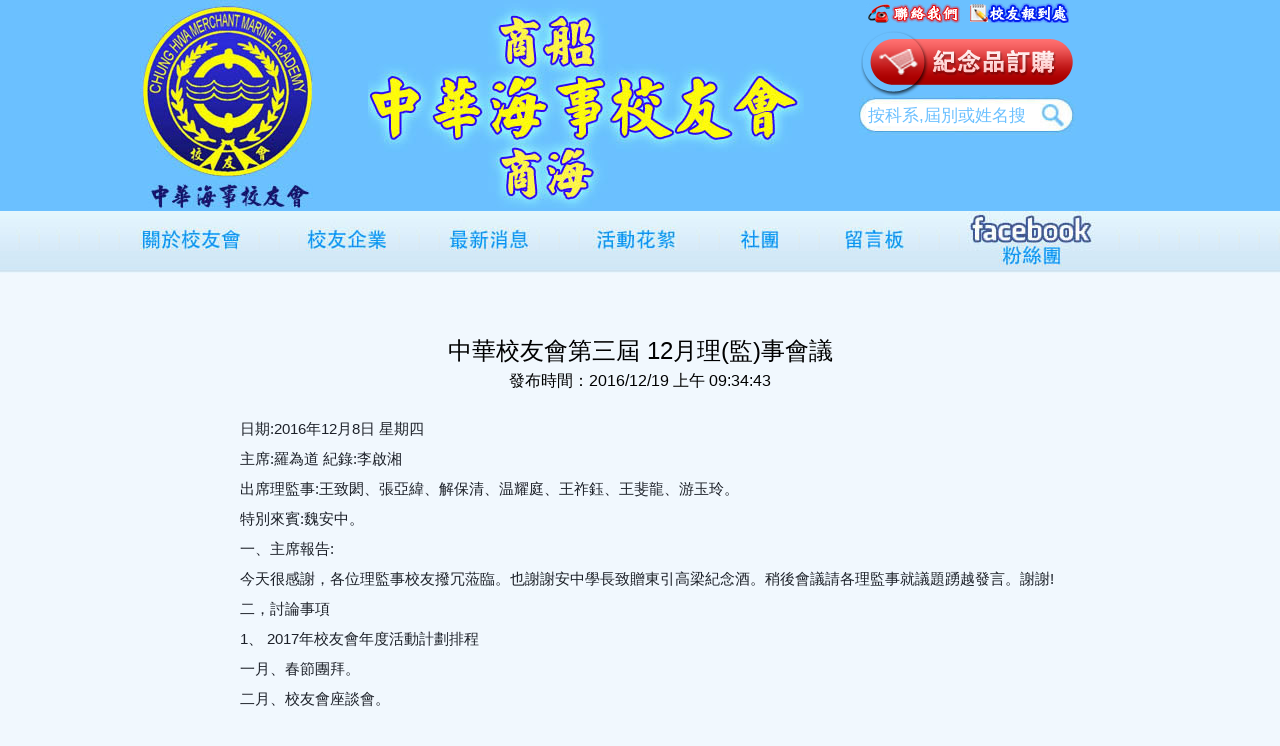

--- FILE ---
content_type: text/html; charset=utf-8
request_url: https://158.org.tw/Home/NewsDetail/15
body_size: 3397
content:
<!DOCTYPE html PUBLIC "-//W3C//DTD XHTML 1.0 Transitional//EN" "http://www.w3.org/TR/xhtml1/DTD/xhtml1-transitional.dtd">
<html xmlns="http://www.w3.org/1999/xhtml">
<head>
<meta http-equiv="Content-Type" content="text/html; charset=utf-8" />
<title>最新消息&gt;&gt;中華校友會第三屆 12月理(監)事會議</title>
<meta name="keywords">
<meta name="description">
<meta name="ROBOTS" content="INDEX,FOLLOW">
<meta name="REVISIT-AFTER" content="7 days">
<meta name="AUTHOR" content="中華海事(商船,商海)校友會">
<link href="/css/style.css" rel="stylesheet" type="text/css" />
</head>

<body>
<!--bof logobar-->
<div class="logobarConter">
	<div class="logoBar">
    
    	<div class="logo"> <a href="/"><img src="/images/logo.jpg" width="173" height="211" alt="中華海事校友會" /></a> 
        </div>
        
        <div class="company_text">
        <img src="/images/company_text.jpg" width="436" height="211" alt="商船中華海事校友會商海" /> 
        </div>
        
      <div class="link_text">
        	<div class="link"> 
                <!--<a href="https://docs.google.com/forms/d/1zHIkCdEHPkBwQtGd4g5En6JYX6oRsxd3YaOZXWpRuAE/edit" target="_blank" style="color:white;font-weight:bold">回母校同樂會</a><br />-->
                <a href="/Home/Contact"><img src="/images/contactus_link.jpg" width="98" height="20" alt="聯絡我們" /></a>
                <a href="/Home/Sign"><img src="/images/signlink.jpg" width="100" height="20" alt="校友報到處" /></a><br />
                <!--<a href="/Home/ActionSignWrite"><img src="/images/actionsingbtn.png" width="213" height="68" alt="校友大會報名表" /></a><br />-->
                <a href="/Home/CothOrderWriteII"><img src="/images/shopping_btn.png" width="213" height="68" alt="紀念品訂購" /></a>
                <!--<a href="/Home/ActionSignWrite" target="_blank"><img src="/images/shopping_btn.png" width="213" height="68" alt="106年度校友大會暨餐會報到處" /></a>-->
                <!--增加或刪除或上角的按鈕時注意修改link_text的padding-top值-->           
          </div>
          <div class="search">
         	  <form method="get" action="/Home/Sign">
             <ul>
             	<li class="search_bg">
                <input type="text" id="search_input" name="search_input"  class="search_input" value="按科系,屆別或姓名搜" onfocus="of()" onblur="ob()"  />
                </li> 
                <li><input type="image" name="submit" id="submit" src="/Images/search_btn.jpg" /></li>
             </ul>
             </form>
             <script language="javascript">
			 function of()
			 {
			     if (document.getElementById('search_input').value == '按科系,屆別或姓名搜')
				 {
					 document.getElementById('search_input').value='';
				 }
			 }	
			 
			 function ob()
			 {
				 if(document.getElementById('search_input').value=='')
				 {
				     document.getElementById('search_input').value = '按科系,屆別或姓名搜';
				 }
			 }			 			
			 </script> 
          </div>
      </div>        
 	 </div>
</div>	 
<!--eof logobar-->

<!--bof menu bar-->
<div class="menuContainer">
	<div class="menuBar">
        <ul>
            <li><a href="/Home/aboutus"><img src="/images/aboutus.jpg" width="102" height="62" alt="關於校友會" /></a></li>
            <li class="menuBarLi"><a href="/Home/company"><img src="/images/classmate.jpg" width="81" height="62" alt="校友企業" /></a></li>
            <li class="menuBarLi"><a href="/Home/newmessage"><img src="/images/news.jpg" width="81" height="62" alt="最新消息" /></a></li>
            <li class="menuBarLi"><a href="/Home/ListActionNews"><img src="/images/action.jpg" width="83" height="62" alt="活動花絮" /></a></li>
            <li class="menuBarLi"><a href="/Home/ListGroup"><img src="/images/group.jpg" width="42" height="62" alt="社團" /></a></li>
            <li class="menuBarLi"><a href="/Home/Notebook"><img src="/images/messagebook.jpg" width="60" height="62" alt="留言板" /></a></li>
            <li class="menuBarLi"><a href="https://www.facebook.com/groups/chmma/"><img src="/images/facebook.jpg" width="144" height="62" alt="facebook" /></a></li>
        </ul>
    </div>
</div>
<!--eof menu bar-->

<!--bof mainContent-->
<div class="newsContentContainer">
	<!--<div class="ItemTitle">最新消息>>消息內容</div>-->
    <!--bof news content-->
    <div class="newscontent">
    	<ul>
        	<li class="n1Title">中華校友會第三屆 12月理(監)事會議</li>
            <li class="n1PublishDate">  發布時間：2016/12/19 上午 09:34:43</li>
            <li class="n1Content">
            	<p><span style="color: rgb(29, 33, 41); font-family: Helvetica, Arial, sans-serif; font-size: 15px;">日期:2016年12月8日 星期四</span><br style="color: rgb(29, 33, 41); font-family: Helvetica, Arial, sans-serif; font-size: 15px;" />
<span style="color: rgb(29, 33, 41); font-family: Helvetica, Arial, sans-serif; font-size: 15px;">主席:羅為道 紀錄:李啟湘</span><br style="color: rgb(29, 33, 41); font-family: Helvetica, Arial, sans-serif; font-size: 15px;" />
<span style="color: rgb(29, 33, 41); font-family: Helvetica, Arial, sans-serif; font-size: 15px;">出席理監事:王致閎、張亞緯、解保清、温耀庭、王祚鈺、王斐龍、游玉玲。</span><br />
<span class="text_exposed_show" style="display: inline; color: rgb(29, 33, 41); font-family: Helvetica, Arial, sans-serif; font-size: 15px;">特別來賓:魏安中。<br />
一、主席報告:<br />
今天很感謝，各位理監事校友撥冗蒞臨。也謝謝安中學長致贈東引高梁紀念酒。稍後會議請各理監事就議題踴越發言。謝謝!<br />
二，討論事項<br />
1、 2017年校友會年度活動計劃排程<br />
一月、春節團拜。<br />
二月、校友會座談會。<br />
三月、校友杯司洛克撞球競賽。2017年首露，露營大會。<br />
四月、籌備潛水招生事宜。<br />
五月、學校畢業典禮優良學生贈品選購、校友會代表。<br />
六月、籌辨校友大會事宜。<br />
七月、八月潛水班開訓。<br />
九月、學校新學期傑出校友講座課程，學校、人員、日期、時間排訂。<br />
十月、校友大會。<br />
2、 社團活動的編列年度計劃排程<br />
A、 野營社預計每年最少四次，預定3、6、9、12月舉辨，主辨人，羅為道<br />
B、 初級潛水班7、8月開班。<br />
C、 自強活動規劃。<br />
3、 校友王祚鈺的鐵材捐贈供應。<br />
A、 已於12月12日完成。<br />
4、 校友殯葬定義。<br />
A、 凡是具備中華海事學生身份者直系上、下二代，奠儀費用由校友會支出。<br />
5、 理監事會議將來採地區性餐敘，藉由地區性歡迎校友參加提供意見。<br />
A、 一致通過。<br />
6、 限量的紀念錶販售、美編、文宣。<br />
A、 校友紀念錶由王中原負責製作文宣及美編。<br />
B、 校友特惠茶葉由張亞緯負責製作文宣及美編。<br />
C、 校友特惠葡萄老酒由李啟湘負責製作文宣及美編。<br />
三，下次會議<br />
暫訂，2017年元月11日，星期三&nbsp;<br />
時間，晚間7點30分<br />
地點，基隆市中山區基隆市中山區中山二路51巷132號<br />
店名，1973<br />
電話，02 2428 1273</span></p>

            </li>
        </ul>
    </div>
    <div class="fix"></div>
    <!--eof news content-->
</div>
<div class="fix"></div>
<!--eof mainContent-->

<!--bof footer-->
<div class="footerContener">
  <div class="footer">

        <div class="leftLogo">
        <img src="/images/footerlogo.jpg" width="144" height="168" alt="中華海事(商船)校友會" /> 
        </div>        
        
        <div class="midText">
        <img src="/images/footerTitle.jpg" width="343" height="65" alt="校友會" /> 
        </div>
        
        <div class="rightText">
      	<img src="/images/contactText.jpg" width="302" height="87" alt="聯絡我們" /> 
        <br/>
        <a href="/SABackground" rel="nofllow">後台管理</a>
      	</div>
    </div>
</div>    
<div>
<small>
合作站點：<a href="https://www.pawnshops.tw" title="當舖優質網" target="_blank">當舖優質網</a>
</small>
</div>
<!--eot footer-->
    <script src="/Scripts/jquery-1.8.2.js"></script>

    
<script defer src="https://static.cloudflareinsights.com/beacon.min.js/vcd15cbe7772f49c399c6a5babf22c1241717689176015" integrity="sha512-ZpsOmlRQV6y907TI0dKBHq9Md29nnaEIPlkf84rnaERnq6zvWvPUqr2ft8M1aS28oN72PdrCzSjY4U6VaAw1EQ==" data-cf-beacon='{"version":"2024.11.0","token":"f35c88cf66d2408691afb5de8f229c32","r":1,"server_timing":{"name":{"cfCacheStatus":true,"cfEdge":true,"cfExtPri":true,"cfL4":true,"cfOrigin":true,"cfSpeedBrain":true},"location_startswith":null}}' crossorigin="anonymous"></script>
</body>
</html>


--- FILE ---
content_type: text/css
request_url: https://158.org.tw/css/style.css
body_size: 3170
content:
@charset "utf-8";
/* CSS Document */
body{
	margin:0; 
	padding:0;  
	font-family:Arial, Helvetica, sans-serif, Arial;
	font-size:18px; 
	color:#000000; 
	text-align:center;
	background-color:#F1F8FE;
}
div,form,img,ul,ol,li,dl,dt,dd {margin: 0; padding: 0; border: 0; }
li,dl{list-style-type:none;}
h1,h2,h3,h4,h5,h6 { margin:0; padding:0;font-size:12px; font-weight:normal;}

a:hover {    
    color:black;   
    text-decoration:underline;
}

a:link {
    color:black;
    text-decoration:none;
}

a:visited {
    color:black;
    text-decoration:none;
}
.fix{
	clear:both;	
}

.logobarConter{
	height:211px;
	margin:auto;
	width:auto;
	background-color:#6bc0ff;
}
.logoBar{
	margin:auto;
	width:1000px;	
}
.logo{
	width:173px;
	float:left;
	margin:0px;
}
.company_text{
	padding-left:55px;	
	width:436px;
	float:left;
	margin:0px;	
}
.link_text{
	padding-left:55px;
	padding-top:3px;
	float:left;
	margin:0px;
}

.link{
	
}

.link li{	
	float:left;	
}

.menuContainer{
	height:62px;
	margin:auto;
	background:url(../images/menubg.jpg) repeat-x;
}

.menuBar{
	width:1000px;
	margin:auto;	
}

.menuBar ul{
	
}

.menuBar li{
	float:left;		
}

.menuBarLi{
	margin:0 0 0 63px;	
}
/*****************************************/
.mainContent{
	width:1000px;
	margin:auto;	
	display:block;
	height:600px;	
}

.leftPanel{
	width:631px;	
	float:left;
	box-shadow: 1px 1px 3px #DBEEFD;
}

.rightPannel{
	width:315px;
	float:left;
	padding-left:15px;
	box-shadow: 1px 1px 3px #DBEEFD;		
}

.newsPicture{
	float:left;
	margin:10px;
}

.newsText{
	float:left;
	margin:10px;
}

.newsText ul{
	text-align:left;
	line-height:30px;
}

.moreIcon{
	float:left;
	margin-top:110px;
	margin-left:20px;
}

.mainNews{
	width:631px;
	height:169px;
	border-bottom-style:inset;
	border-bottom:solid 2px;
	border-bottom-color:#DBEEFD;
	
	border-left-style:inset;	
	border-left:solid 2px;
	border-left-color:#DBEEFD;
}

.mainActionHistory{
	
}

.mainActionHistory ul{
	line-height:84px;
    text-align:left;
     
}

.mainActionHistory li{
	border-bottom-style:inset;	
	border-bottom:solid 2px;
	border-bottom-color:#DBEEFD;
	
	border-left-style:inset;	
	border-left:solid 2px;
	border-left-color:#DBEEFD;   
    padding-left:5px;   
}
/*****************************************/

.footerContener{
	float:none;	
	width:auto;
	height:198px;
	background:url(../images/footerbg.jpg) repeat-x;	
    clear:both;
}

.footer{	
	width:1000px;
	margin:auto;
}

.leftLogo{
	float:left;	
	padding-top:10px;
}

.midText{
	float:left;
	padding-left:60px;
	padding-top:100px;
}

.rightText{
	float:left;
	padding-left:100px;
	padding-top:50px;
	text-align:left;
}

.rightText a:link{
	color:#E4F5FD;
}

.rightText a:visited{
	color:#E4F5FD;
}
/**********bof aboutus.html******/
.asmainContent{
	width:1000px;
	margin:auto;	
	display:block;
	height:1000px;	
}

.asmainContent2{
	width:1000px;
	margin:auto;	
	display:block;		
}

.ItemTitle{
	float:left;
	text-align:left;
	font-weight:bold;
	font-size:x-large;
	background-color:#F1F8FE;
	width:100%;	
	padding:15px;	
}

.mainaboutus{	
	border-bottom-style:inset;
	border-bottom-width:thin;
	border-bottom-color:#CCC;
	background-color:#FFF;	
	height:350px;
	width:100%;	
}

.asleftImg{
	float:left;		
	width:550px;
	padding-top:20px;	
}

.asrightText{
	float:left;	
	width:380px;	
	text-align:left;		
	padding-top:20px;
	padding-left:30px;
    font-weight:bold;
}

.asrightText ul{
	line-height:30px;	
}
/**********eof aboutus.html******/

/******bof new message.html*****/
.newmessageList{
	width:1000px;
	margin:auto;		
	height:860px;	
	background:url(../images/newsbg.jpg) top no-repeat;
	padding-top:120px;
    padding-left:150px;
	color:#FFF;
}

    .newmessageList a {
        color:#FFF;
    }

.newmessageList ul{
	line-height:40px;
	list-style:square inside url('../images/newmessage_list_icon.jpg');	
	text-align:left;
}
/*******eof new message.html******/

/**********bof company.html***********/
.companyList li{
	float:left;
	padding:20px;
}	
/**********eof company.html***********/

/*******bof c2.html**********/
.c2mainContent{
	width:1000px;
	margin:auto;
	height:1300px;
	background-color:#FFF;	
}

.c2ItemTitle{
	float:left;
	text-align:left;
	font-weight:bold;
	font-size:x-large;
	background-color:#FFF;
	width:970px;		
	padding:15px;
}

.searchPannel{
	width:1000px;
	display:block;
	height:90px;
}

.searchPannel li{	
	float:left;	
}

.C2ListPannel{
	margin-top:15px;
	border-style:inset;
	border-width:thin;
	border-color:#CCC;	
	height:90px;
	width:990px;	
	padding-top:5px;
	padding-left:10px;
}

.c2LeftIcon{
	float:left;
	padding-top:15px;
}

.c2MidText{
	float:left;
	text-align:left;
	font-size:14px;
	padding-left:30px;
    width:480px;
}

.c2rightButton{
	float:left;	
	text-align:right;
	font-size:14px;
	padding-left:150px;
	padding-top:5px;
}
/*******eof c2.html**********/


/*****bof c3.html*******/
.MMainContent{	
	width:1000px;
	margin:auto;	
	background-color:#FFF;		
	padding-top:20px;
	clear:both;	
	padding-bottom:20px;			
}

.C3LeftPicture{
	margin-left:20px;
	width:234px;
	float:left;			
}

.C3RightContent{	
	margin-left:50px;		
	float:left;
	width:900px;
	clear:right;
	height:auto;
	text-align:left;
}

.CContent{
	padding-top:10px;	
}
/*****eof c3.html*******/

/*****bof n1.html*******/
.newsContentContainer {
    clear: both;
}
.newscontent {
    width:1000px;
	margin:auto;	
	display:block;
    padding-top:58px;
    clear:both;
    
}

.newscontent ul{
	line-height:30px;	
}

.n1Title{
	font-size:24px;	
}

.n1PublishDate{
	font-size:16px;
}

.n1Content {
    text-align:left;
    padding-left:100px;
}
/*****eof n1.html*******/

/********bof action.html**********/
.actionItem{
	width:438px;
	height:338px;
	background-color:#00a0a0;		
	float:left;
	margin-left:20px;
	margin-top:20px;
	padding:10px;
}

.actionItem ul{	
	line-height:30px;
	color:#FFF;
}
/********eof action.html**********/

/**********bof group.html**********/
.groupItem{
	float:left;
	width:289px;
	height:356px;
	padding:0px;
	margin-top:25px;	
	background-image:url(../images/group_list_bg.jpg);
	margin-left:25px;
}

.groupItem ul{
	padding-top:20px;
	line-height:50px;
}

.gname{
	font-size:24px;
}

.groupIntroContent {
    text-align:left;
}

.groupNewsContent {
    text-align:left;
}
/**********eof group.html**********/

/***********bof g1.html*************/
.groupcontent ul{
	width:912px;
	line-height:24px;	
	margin-left:25px;
}
/***********eof g1.html*************/

/******bof noteboo.html********/
.writebtn{
	float:right;
	clear:both;
}

.notebookList{
	background-color:#FFF;	
	width:100%;
	text-align:left;
	clear:both;
}

.notebookList ul{
	
	border-bottom-style:inset;
	border-bottom-width:thin;	
	border-bottom-color:#CCC;
	line-height:30px;
	padding:20px 20px 20px 20px;
}
/******eof noteboo.html********/

/******bof sign.html********/
.signContent{
	clear:both;
	background-color:#FFF;
}

.titleIcon{
	text-align:left;
}

.singForm ul{
	line-height:60px;
}

.displayPannel ul{
	
}

.singtitlebar{
	color:#FFF;
	background-color:#666;
	height:30px;
	padding-top:10px;
}

.singtitlebar li {
    width:160px;
}

.displayPannel li{
	float:left;	
	width:160px;
}

.sinlist{
	margin-top:30px;	
	padding-bottom:40px;
	border-bottom:solid 1px #CCCCCC;
}

.sinlist li {
    width:160px;
}
/******eof sign.html*********/

/******bof login.html********/
.loginForm {
    text-align: left;
}

.loginForm ul {
    width:500px;
    margin-left:300px;    
    line-height:50px;
}

.input_4{ width:200px; height:23px; background:#FFFFFF; border:1px #CCCCCC solid;}
.input_3{ width:100px; height:23px; background:#FFFFFF; border:1px #CCCCCC solid;}
/******eof login.html********/

/***bof notebookwirte.html****/
.notebookwrite{
	text-align:left;
	margin-left:250px;
	width:650px;	
}

.notebookwrite ul{
 	line-height:36px;	
}
.input_6{ width:320px; height:80px; background:#FFFFFF; border:1px #CCCCCC solid;}
.input_7{ width:320px; height:23px; background:#FFFFFF; border:1px #CCCCCC solid;}
/***eof notebookwirte.html****/

/***********bof righttop search**********/
.search ul{
	float:left;	
}

.search li{
	float:left;	
}

.search_bg{
	width:181px;
	height:39px;
	background-image:url(/Images/search_bg.jpg);	
}

.search_input{
	color:#6BC0FF;
	font-size:17px;
	width:180px;
	height:20px;
	border-style:none;
	margin-top:8px;
	margin-left:7px;
}
/***********eof righttop search**********/

/*******bof sq image*****/
.sqContainer
{
	height:51px;
	margin:auto;
	background:url(/Images/sq_bg.jpg) repeat-x;		
}

.sq
{	margin:auto;	
	width:1000px;		
}

.larr
{
	float:left;	
}

.sqcontent
{
	font-size:20px;
	font-weight:bold;
	float:left;
	margin-top:13px;	
	margin-left:0px;	
	width:900px;
	/*border:1px solid #ccc;*/
	overflow:hidden;
}

.sqcontent ul
{	
	list-style:square inside url('/Images/newmessage_list_icon.jpg');		
}

.sqcontent li
{
 	float:left;	
}

.rarr{
	float:left;		
}
/*******eof sq image*****/

/*******bof paging********/
.paging{
	float:right;	
}

.paging a:link{
	text-decoration:none;
	color:#0094FF;
}

.paging a:visited{
	color:#0094FF;	
}

.paging a:hover{
	color:red;
	
}

.paging ul{
	margin:10px;	
	font-weight:bold;
	font-size:18px;	
}

.paging li{
	float:left;
	margin-left:15px;
	width:30px;
	height:25px;
	color:#0094FF;
	border:thin solid #cccccc;	
	padding-top:5px;	
}

.curpage a:link{
	color:red;
}

.curpage a:visited{
	color:red;
}
/*******eof paging********/

/********bof contact.html**********/
.ContactItem{
	width:438px;
	height:338px;	
	float:left;
	margin-left:20px;
	margin-top:10px;
	padding:10px;
}

.ContactItem ul{	
	line-height:0px;
	color:#FFF;
}
/********eof contact.html**********/

/********bof cothorder.html********/
.CothContent{
	width:1000px;
	margin:auto;	
	display:block;
	font-size:16px;	
    background-color:#FFF;
}

.CothList li{
	float:left;
	padding:38px;
}	

.CothList span{
	color:red;	
    font-size:14px;
}

.CothForm {
    text-align:left;
    padding-left:58px;
}

.CothForm ul {
    line-height:38px;
}

.input_8{ width:580px; height:23px; background:#FFFFFF; border:1px #ffffff solid;}
.input_9{ width:100px; height:23px; background:#FFFFFF; border:1px #ffffff solid;}
/********eof cothorder.html********/

/**********bof actionsign.html*********/
.ActionContent{
	width:1000px;
	margin:auto;	
	height:500px;
	font-size:16px;	
    background-color:#FFF;
}

.ActionForm {
    float:left;
}

.ActionForm ul {
    list-style:none;
    text-align:left;
    padding-left:58px;
    padding-top:38px;
    line-height:38px;
    width:500px;
}

.ActionAlertTxt {
    float:left;
}

.ActionAlertTxt ul {
    list-style:none;
    text-align:left;
    
    line-height:27px;
    font-weight:bold;
    padding-top:38px;
}

.ActionBankTxt {
    color:red;
}

.ValidationTxt {
    color:blue;
}
/**********eof actionsign.html*********/